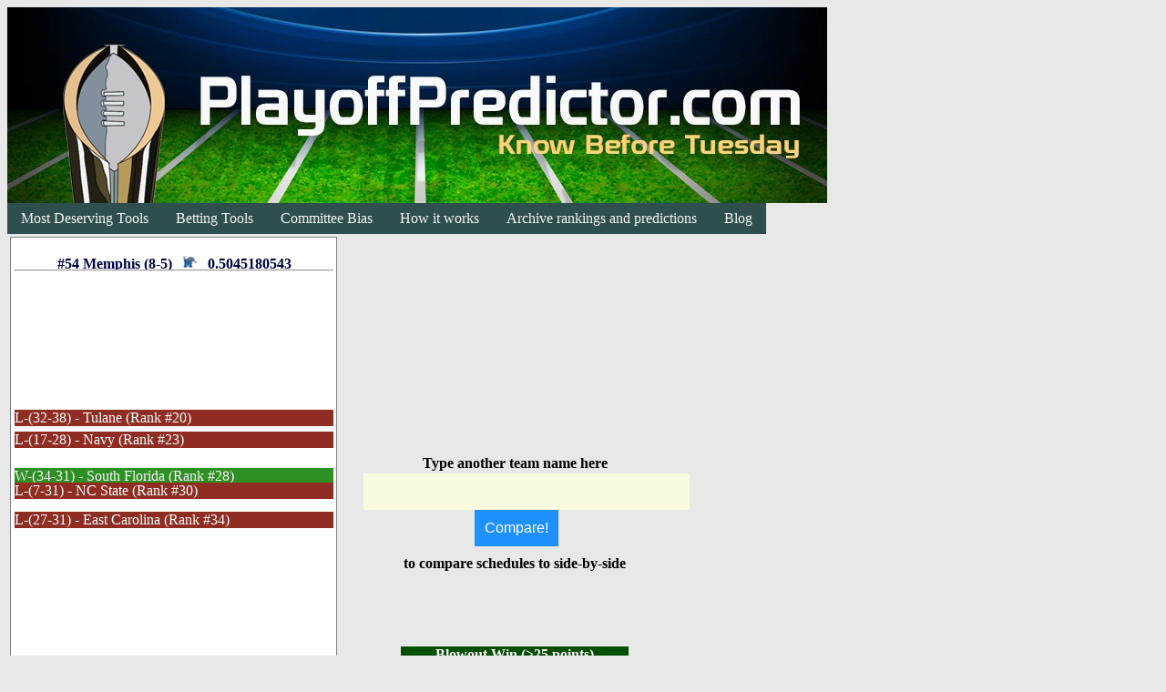

--- FILE ---
content_type: text/html; charset=UTF-8
request_url: https://football.playoffpredictor.com/analyzeSchedule.php?team1=Memphis&app=
body_size: 2279
content:
<!DOCTYPE HTML PUBLIC "-//W3C//DTD HTML 4.01 Transitional//EN"
"http://www.w3.org/TR/html4/loose.dtd">
<html xmlns="http://www.w3.org/1999/xhtml">
<head>
<meta http-equiv="Content-Type" content="text/html; charset=utf-8" />
<title>college football Playoff Predictor</title>
<link type="text/css" rel="stylesheet" href="style.css" />
</head>


<body>
<!-- Google tag (gtag.js) -->
<script async src="https://www.googletagmanager.com/gtag/js?id=G-988NB7TH39"></script>
<script>
window.dataLayer = window.dataLayer || [];
function gtag(){dataLayer.push(arguments);}
gtag('js', new Date());

gtag('config', 'G-988NB7TH39');
</script>

 


<a href="/">
<img src="/playoff-predictor.jpg" alt="pp banner"> </a>


<nav>
	<ul>
		<li><a href="/cgi-bin/agaMatrix.cgi?useMarginOfVictory=yes">Most Deserving Tools</a>
			<ul>
				<li><a href="/cgi-bin/agaMatrix.cgi?useMarginOfVictory=yes">Current Computer Rankings - most deserving</a></li>
				<li></li>
				<li><a href="/predictFutureWeeks-unified.php?app=no&top15=yes&fullSeason=no&useATSWeights=yes">Predict Next Week Poll</a></li>
				<li><a href="/predictFutureWeeks-unified.php?app=no&top15=yes&fullSeason=yes&useATSWeights=yes">Predict Full Season Poll</a></li>
				<li></li>
				<li><a href="/playoffPercentages.php">Current Playoff Probabilities</a></li>	
							
							
			</ul>
		</li>
		
		<li><a href="/cgi-bin/agaMatrix.cgi?useMarginOfVictory=yes&useATSmValues=yes">Betting Tools</a>
			<ul>
				<li><a href="/cgi-bin/agaMatrix.cgi?useMarginOfVictory=yes&useATSmValues=yes">Current Computer Rankings - betting</a></li>
				<li></li>
				<li><a href="/ATSPerformanceTracker.php">Track betting performance</a></li>
				<li></li>
				<li><a href="/eloSingleGamePrediction.php">Show probabilities for a single game</a></li>
				<li></li>

			</ul>
		</li>

		<li><a href="/ncfRatingBiases.php?year=2025">Committee Bias</a></li>
		
		<li><a href="/faq.php">How it works</a>
			<ul>
				<li><a href="/faq.php">F.A.Q.</a></li>
				<li><a href="/ppMethod.pdf">Full method detail</a></li>				
			</ul>
		</li>	
		
		<li><a href="/historical.php">Archive rankings and predictions</a>
			<ul>
				<li><a href="/historical.php">Year-by-year archive</a></li>
				<li><a href="/top4_historical_accuracy.pdf">Top 4 accuracy</a></li>
			</ul>
		</li>
		
		<li><a href="http://blog.agafamily.com/category/playoffpredictor-com">Blog</a></li>
		
		
	</ul>
	
	
</nav>

<table><tr valign="top"><td><table bgcolor ="#FFFFFF" border="0px" cellpadding="" cellspacing="" width="359px" height="1105px"  frame="box"><div id="outer" style="position:relative"><tr><th><DIV id="inner" style="position: absolute; top:280px; left:16px; width:350px; height:20px;"> <font color="#000040">           #54 Memphis (8-5) &nbsp   <img src="https://sports.cbsimg.net/images/collegefootball/logos/15x15/MEMP.png">    &nbsp 0.5045180543 </font></div>   </th></tr>
	<tr><td> <DIV id="inner" style="position: absolute; top:288px; left:16px; width:350px; height:4px;">       <hr>      </div></td></tr>
<tr><DIV id="inner" style="position: absolute; top:450px; left:16px; width:350px; height:18px; background-color:#902d22"> <font color="#F0FFFF">L-(32-38) - Tulane  (Rank #20)</font></div></tr>
<tr><DIV id="inner" style="position: absolute; top:474px; left:16px; width:350px; height:18px; background-color:#902d22"> <font color="#F0FFFF">L-(17-28) - Navy  (Rank #23)</font></div></tr>
<tr><div id="inner" style="position: absolute; top:514px; left:16px; width:350px; height:18px; background-color:#2d9022"> <font color="#FFF0FF">W-(34-31) - South Florida  (Rank #28)</font></div></tr>
<tr><DIV id="inner" style="position: absolute; top:530px; left:16px; width:350px; height:18px; background-color:#902d22"> <font color="#F0FFFF">L-(7-31) - NC State  (Rank #30)</font></div></tr>
<tr><DIV id="inner" style="position: absolute; top:562px; left:16px; width:350px; height:18px; background-color:#902d22"> <font color="#F0FFFF">L-(27-31) - East Carolina  (Rank #34)</font></div></tr>
<tr><div id="inner" style="position: absolute; top:1010px; left:16px; width:350px; height:18px; background-color:#2d9022"> <font color="#FFF0FF">W-(28-7) - Troy  (Rank #90)</font></div></tr>
<tr><div id="inner" style="position: absolute; top:1026px; left:16px; width:350px; height:18px; background-color:#2d9022"> <font color="#FFF0FF">W-(38-14) - Rice  (Rank #92)</font></div></tr>
<tr><DIV id="inner" style="position: absolute; top:1042px; left:16px; width:350px; height:18px; background-color:#902d22"> <font color="#F0FFFF">L-(24-31) - UAB  (Rank #94)</font></div></tr>
<tr><div id="inner" style="position: absolute; top:1066px; left:16px; width:350px; height:18px; background-color:#26cc00"> <font color="#FFF0FF">W-(32-31) - Arkansas  (Rank #97)</font></div></tr>
<tr><div id="inner" style="position: absolute; top:1082px; left:16px; width:350px; height:18px; background-color:#005000"> <font color="#FFF0FF">W-(55-26) - Florida Atlantic  (Rank #98)</font></div></tr>
<tr><div id="inner" style="position: absolute; top:1122px; left:16px; width:350px; height:18px; background-color:#005000"> <font color="#FFF0FF">W-(45-7) - Tulsa  (Rank #104)</font></div></tr>
<tr><div id="inner" style="position: absolute; top:1274px; left:16px; width:350px; height:18px; background-color:#005000"> <font color="#FFF0FF">W-(45-10) - (FCS) Chattanooga  (Rank #123)</font></div></tr>
<tr><div id="inner" style="position: absolute; top:1290px; left:16px; width:350px; height:18px; background-color:#2d9022"> <font color="#FFF0FF">W-(38-16) - Georgia State  (Rank #125)</font></div></tr>
</div></table></td><td>&nbsp &nbsp</td><tr><th><DIV id="inner" style="position: absolute; top:500px; left:390px; width:350px; height:20px;"> Type another team name here  </div>   </th></tr>
<tr><th><DIV id="inner" style="position: absolute; top:520px; left:335px; width:400px; height:20px;">    <form method="get" action="analyzeSchedule.php"> <input type="hidden" name="team1" value="Memphis">  <input type="hidden" name="year" value=""> <input type="hidden" name="week" value="">  <input type="text" name="team2" value=""> <input type="submit" value="Compare!">      </div>   </th></tr><tr><th><DIV id="inner" style="position: absolute; top:610px; left:390px; width:350px; height:20px;"> to compare schedules to side-by-side  </div>   </th></tr>
<tr><th><DIV id="inner" style="position: absolute; top:710px; left:440px; width:250px; height:20px; background-color:#005000; "><font color=#FFF0FF> Blowout Win (>25 points) </font></div>   </th></tr>
<tr><th><DIV id="inner" style="position: absolute; top:730px; left:440px; width:250px; height:20px; background-color:#2d9022; "><font color=#FFF0FF> Standard Win (3-24 points) </font></div>   </th></tr>
<tr><th><DIV id="inner" style="position: absolute; top:750px; left:440px; width:250px; height:20px; background-color:#26cc00; "><font color=#FFF0FF> Close Win (1-2 points) </font></div>   </th></tr>
<tr><th><DIV id="inner" style="position: absolute; top:770px; left:440px; width:250px; height:20px; background-color:#cc2600; "><font color=#FFF0FF> Close Loss </div>   </font></th></tr>
<tr><th><DIV id="inner" style="position: absolute; top:790px; left:440px; width:250px; height:20px; background-color:#902d22; "><font color=#FFF0FF> Standard Loss </div>   </font></th></tr>
<tr><th><DIV id="inner" style="position: absolute; top:810px; left:440px; width:250px; height:20px; background-color:#500000; "><font color=#FFF0FF> Blowout Loss </div>   </font></th></tr>
</tr></table><br><DIV id="inner" style="position: absolute; top:1400px; left:0px; width:350px; height:20px;">Follow us on twitter:<a href="https://twitter.com/CiscoNeville" class="twitter-follow-button" data-show-count="false">Follow @CiscoNeville</a><script>!function(d,s,id){var js,fjs=d.getElementsByTagName(s)[0],p=/^http:/.test(d.location)?'http':'https';if(!d.getElementById(id)){js=d.createElement(s);js.id=id;js.src=p+'://platform.twitter.com/widgets.js';fjs.parentNode.insertBefore(js,fjs);}}(document, 'script', 'twitter-wjs');</script></div>  </body>
  
  </html>
  

--- FILE ---
content_type: text/css
request_url: https://football.playoffpredictor.com/style.css
body_size: 2632
content:
/* Main navigation container */
nav {
  width: auto;
  margin: 0 auto;
  display: inline-block;
}

nav ul {
  background: #2f4f4f;
  padding: 0;
  list-style: none;
  position: relative;
  display: inline-table;
  z-index: 10;
  width: auto;
  margin: 0;
}

nav ul:after {
  content: "";
  clear: both;
  display: block;
}

nav ul li {
  float: left;
  padding: 0;
  position: relative;  /* Add this */
}

nav ul li a {
  display: block;
  padding: 8px 15px;
  color: #f4f4f4;
  text-decoration: none;
}

nav ul li:hover {
  background: #daa520;
}

/* Dropdown styles */
nav ul ul {
  display: none;
  background: #506060;
  position: absolute;
  top: 100%;
  left: 0;  /* Changed from 50% */
  width: auto;
  min-width: 200px;
  transform: none;  /* Removed translateX */
}

nav ul li:hover > ul {
  display: block;
}

nav ul ul li {
  float: none;
  border-top: 2px solid #ffffff;
  position: relative;
  white-space: nowrap;
}

nav ul ul li a {
  padding: 8px 15px;
}

/* Mobile styles */
@media screen and (max-width: 768px) {
  nav {
    width: 100%;
  }
  
  nav ul {
    width: 100%;
  }
  
  nav ul li {
    float: none;
    width: 100%;
  }
  
  nav ul ul {
    position: static;
    width: 100%;
  }
}






body {
	background-color: #E8E8E8
}


div table {
	background-color: #ffffff
}


#mybutton {
display: block;
width: 25em;
height: 2em;
border: 2px;
border-style: solid;
border-color: #2F4F4F;
padding:0;
text-align:center;
font-size: 1.5em;
line-height:1.5em;
color:#000000;
cursor:pointer;

border-radius:6px;

background-image: linear-gradient(bottom, rgb(58,83,186) 12%, rgb(127,187,240) 49%);

background-image: -webkit-gradient(
linear,
left bottom,
left top,
color-stop(0.12, rgb(58,83,186)),
color-stop(0.49, rgb(127,187,240))
);
}
#mybutton:hover {
color: #000080;
background-image: linear-gradient(bottom, rgb(120,146,250) 12%, rgb(182,244,252) 49%);

background-image: -webkit-gradient(
linear,
left bottom,
left top,
color-stop(0.12, rgb(120,146,250)),
color-stop(0.49, rgb(182,244,252))
);
}


form { margin-left: 4em; } 


tr.border_bottom td {
  border-bottom:1pt solid black;
  margin-left: 0px; text-align: left;
}


table.buckets {
	text-align: left;
	color: #000000;
	
}

table.buckets td.bucket1 {
	text-align: left;
	vertical-align: text-top;
	color: #000000;
	background-color: #FFFFEE
	
}



table.buckets td.bucket2 {
	text-align: left;
	vertical-align: text-top;
	color: #000000;
	background-color: #DDDDCC
	
}



table.buckets td.bucket3 {
	text-align: left;
	vertical-align: text-top;
	color: #000000;
	background-color: #FFFFF0
	
}


#top4 {
	text-align: left;
	vertical-align: text-top;
	color: #000000;
	background-color: #FAF0BE
	
}



A   {text-decoration:none}


h5#top4 {
    color:red;
    padding:0;
    text-align:left;
    font-size: 18px;
    line-height:1em;
}


.tooltip {
    position:absolute;
    display:none;  
}



.content {
    background-color:#fec;
    width:500px;
    padding:5px 15px;
}


.explain {
	color: #FA7D00
}



.autocomplete {
  /*the container must be positioned relative:*/
  position: relative;
  display: inline-block;
}
input {
  border: 1px solid transparent;
  background-color: #f1f1f1;
  padding: 10px;
  font-size: 16px;
}
input[type=text] {
  background-color: #fafade;
  width: 100%;
}
input[type=submit] {
  background-color: DodgerBlue;
  color: #fff;
}
.autocomplete-items {
  position: absolute;
  border: 1px solid #d4d4d4;
  border-bottom: none;
  border-top: none;
  z-index: 99;
  /*position the autocomplete items to be the same width as the container:*/
  top: 100%;
  left: 0;
  right: 0;
}
.autocomplete-items div {
  padding: 10px;
  cursor: pointer;
  background-color: #fff; 
  border-bottom: 1px solid #d4d4d4; 
}
.autocomplete-items div:hover {
  /*when hovering an item:*/
  background-color: #e9e9be; 
}
.autocomplete-active {
  /*when navigating through the items using the arrow keys:*/
  background-color: DodgerBlue !important; 
  color: #ffffff; 
}





.overlay_flight_traveldil {
  position: fixed;
  top: 0;
  bottom: 0;
  left: 0;
  right: 0;
  background: rgba(0, 0, 0, 0.7);
  transition: opacity 500ms;
  visibility: hidden;
  opacity: 0;
}
.overlay_flight_traveldil:target {
  visibility: visible;
  opacity: 1;
}
.popup_flight_travlDil {
  margin: 70px auto;
  padding: 20px;
  background: #fff;
  border-radius: 5px;
  width: 30%;
  position: relative;
  transition: all 2s ease-in-out;
}
.popup_flight_travlDil .close_flight_travelDl {
  position: absolute;
  top: 20px;
  right: 30px;
  transition: all 200ms;
  font-size: 30px;
  font-weight: bold;
  text-decoration: none;
  color: #333;
}
.popup_flight_travlDil .content_flightht_travel_dil {
  max-height: 30%;
  overflow: auto;
}

.boxed-row {
	border: 4px solid black;
}



.sortable th {
  cursor: pointer;
  position: relative;
  padding-right: 20px;
}

.sortable th:after,
.sortable th:before {
  content: '';
  position: absolute;
  right: 4px;
  width: 0;
  height: 0;
  border-left: 5px solid transparent;
  border-right: 5px solid transparent;
}

.sortable th:before {
  border-bottom: 5px solid #999;
  top: 10px;
}

.sortable th:after {
  border-top: 5px solid #999;
  top: 20px;
}

.sortable th.asc:before {
  border-bottom-color: #000;
}

.sortable th.desc:after {
  border-top-color: #000;
}


.tracker-header {
    background: linear-gradient(to right, #1a365d, #2d4a77);
    color: white;
    padding: 20px;
    border-radius: 8px;
    margin-bottom: 20px;
    box-shadow: 0 2px 4px rgba(0,0,0,0.1);
}

.tracker-header h1 {
    text-align: center;
    margin-bottom: 20px;
    font-size: 24px;
    font-weight: bold;
}

.selector-container {
    display: flex;
    justify-content: center;
    align-items: center;
    gap: 20px;
    margin-bottom: 20px;
}

.selector-container label {
    display: flex;
    align-items: center;
    gap: 8px;
    font-weight: 600;
    font-size: 1.125rem;
}

.custom-select {
    padding: 8px 12px;
    border: 2px solid #e2e8f0;
    border-radius: 6px;
    background: white;
    color: #1a365d;
    font-size: 16px;
    cursor: pointer;
    min-width: 120px;
}

.custom-select:hover {
    border-color: #90cdf4;
}




/* Add a container for your table with fixed height and scroll */
.table-container {
  max-height: 80vh; /* 80% of viewport height, adjust as needed */
  overflow-y: auto;
}

/* Make the thead sticky */
thead {
  position: sticky;
  top: 0;
  z-index: 10;
}

/* Make sure the th background color fully covers when scrolling */
thead th {
  background-color: #FFFACD; /* Your existing header color */
  position: sticky;
  top: 0;
  z-index: 10;
}

/* Keep your existing .sortable th styles, but update to work with sticky positioning */
.sortable th {
  cursor: pointer;
  position: sticky; /* Change from relative to sticky */
  top: 0;
  padding-right: 20px;
  z-index: 10;
}






/* stats inside year/week selectors styles */
.stats {
    text-align: center;
    color: #e2e8f0;
}

.stats p {
    margin: 8px 0;
}

.bold {
    font-weight: bold;
}





/* Banner styles */
.banner-container {
  width: 100%;
  max-width: 100%;
  overflow: hidden;
}

.banner-container img {
  width: 100%;
  max-width: 100%;
  height: auto;
  display: block;
}



/* Styles used by the rating bias table */
.style16 {
	background:#C6EFCE;
	color:#006100;
	font-size:11.0pt;
	font-weight:400;
	font-style:normal;
	text-decoration:none;
	font-family:Calibri, sans-serif;
}
.style17 {
  background:#FFEB9C;
	color:#9C6500;
	font-size:11.0pt;
	font-weight:400;
	font-style:normal;
	text-decoration:none;
	font-family:Calibri, sans-serif;
}
.style0 {
	text-align:general;
	vertical-align:bottom;
	white-space:nowrap;
	color:black;
	font-size:11.0pt;
	font-weight:400;
	font-style:normal;
	text-decoration:none;
	font-family:Calibri, sans-serif;
	border:none;
}
.rating-biases-table td {
	padding-top:1px;
	padding-right:1px;
	padding-left:1px;
	color:black;
	font-size:11.0pt;
	font-weight:400;
	font-style:normal;
	text-decoration:none;
	font-family:Calibri, sans-serif;
	text-align:general;
	vertical-align:bottom;
	border:none;
	white-space:nowrap;
}
.xl65 {
	color:#9C6500;
	text-align:center;
	background:#FFEB9C;
}
.xl68 {
	font-weight:700;
	text-align:center;
}
.xl70 {
	font-size:10.0pt;
	font-weight:700;
	font-family:"Arial Unicode MS";
	vertical-align:middle;
}
.xl71 {
	color:#006100;
	text-align:center;
	border-top:none;
	border-right:none;
	border-bottom:1.0pt solid windowtext;
	border-left:none;
	background:#C6EFCE;
}
.xl72 {
	text-align:center;
}
.xl73 {
	text-align:center;
}
.xl74 {
	font-size:18.0pt;
	font-weight:700;
	font-family:Sathu;
}

/* Betting tracker table specific styles */
.betting-tracker thead tr {
  height: 60px;
}

.betting-tracker thead th {
  padding: 12px 8px;
  vertical-align: middle;
}

.betting-tracker tbody tr {
  height: 30px;
}

.betting-tracker tbody td {
  padding: 1px 8px;
  vertical-align: middle;
}

.betting-tracker tbody td img {
  vertical-align: middle;
  margin-right: 4px;
}
